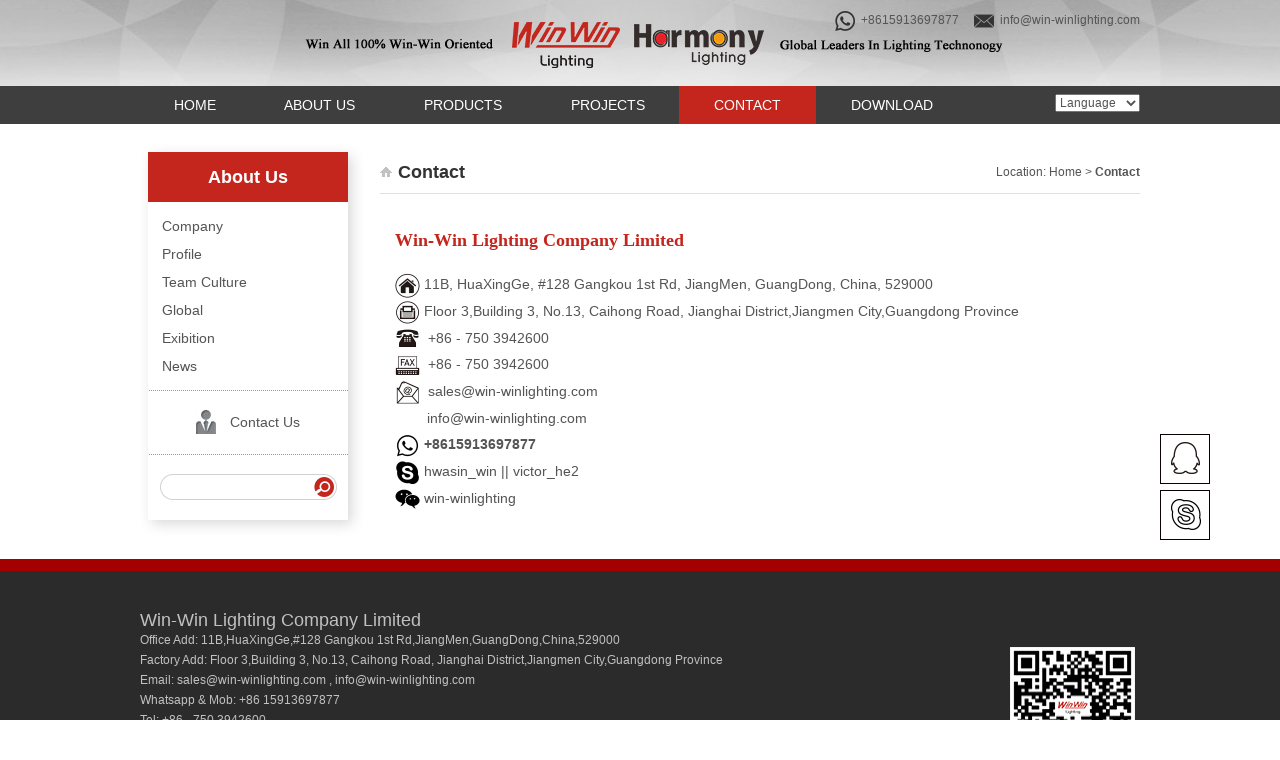

--- FILE ---
content_type: text/html
request_url: https://win-winlighting.com/contact.asp
body_size: 12852
content:

<!DOCTYPE html PUBLIC "-//W3C//DTD XHTML 1.0 Transitional//EN" "http://www.w3.org/TR/xhtml1/DTD/xhtml1-transitional.dtd">
<html xmlns="http://www.w3.org/1999/xhtml">
<head>
<meta http-equiv="Content-Type" content="text/html; charset=gb2312" />
<title>Win-Win Lighting Company Limited</title>
<meta name="description" content="Contact--Win-Win Lighting Company Limited" />
<meta name="keywords" content="Phone & SMS:
Phone: +86 159 1369 7877 
Customer Support:
solarnewenergy2022@gmail.com
Corporate Office:
Hours: M-F, 9AM-6PM China Time
Address:		
11B,HuaXingGe,#128&#160;Gangkou&#160;1st&#160;Rd,JiangMen,GuangDong,China,529000		
" />
<meta http-equiv="X-UA-Compatible" content="IE=EmulateIE7" />
<link href="inc/css.css?v=20221213" rel="stylesheet" type="text/css" />
<script src="inc/jquery-1.9.1.min.js" type="text/javascript"></script>
<script language="javascript" src="inc/function.js"></script>
<link href="inc/main.css" rel="stylesheet" type="text/css" />
<LINK href="inc/fancy-box/jquery.fancybox.css" type="text/css" rel="stylesheet">
<SCRIPT type="text/javascript" src="inc/fancy-box/jquery.fancybox.pack.js"></SCRIPT> 
<SCRIPT type="text/javascript" src="inc/fancy-box/fancy-box.js"></SCRIPT>
<!-- Google tag (gtag.js) -->
<script async src="https://www.googletagmanager.com/gtag/js?id=G-5TC90FYWLY"></script>
<script>
  window.dataLayer = window.dataLayer || [];
  function gtag(){dataLayer.push(arguments);}
  gtag('js', new Date());

  gtag('config', 'G-5TC90FYWLY');
</script>
</head>

<body>
<div class="top">
   <div class="top2"><div>
   	  <a href="whatsapp://send?phone=+8615913697877"><img src="index/icon_whatsapp.png" align="absmiddle" /> +8615913697877</a>
      &nbsp; &nbsp;
      <a href="mailto:Boss@synecnc.com"><img src="index/icon_email.png" align="absmiddle" /> info@win-winlighting.com</a>
   </div></div>
   <div class="top1"><a href="index.asp"></a></div>
</div>
<div class="mainmenu">
  <div class="body1">
    <div class="mainmenu1" id="main_nav">
      <ul>
        <li><a href="index.asp" class="m1">Home</a></li>
        <li><a href="about.asp" class="m2">About us</a><ul style="width:139px;"><li><a href='about.asp?ClassID=2'>Company</a></li><li><a href='about.asp?ClassID=4'>Profile</a></li><li><a href='about.asp?ClassID=5'>Team Culture</a></li><li><a href='about.asp?ClassID=7'>Global</a></li><li><a href='about.asp?ClassID=3'>Exibition</a></li><li><a href='about.asp?ClassID=6'>News</a></li></ul></li>
        <li><a href="products.asp" class="m3">Products</a><ul style="width:147px;"><li><a href='products.asp?ClassID=9'>Outdoor Light</a></li><li><a href='products.asp?ClassID=3'>Bulbs & Spots</a></li><li><a href='products.asp?ClassID=5'>LED Downlight</a></li><li><a href='products.asp?ClassID=6'>LED Panel Light</a></li><li><a href='products.asp?ClassID=7'>LED Track Light</a></li><li><a href='products.asp?ClassID=10'>Street & Garden</a></li><li><a href='products.asp?ClassID=55'>Portable Power Station</a></li></ul></li>
        <li><a href="projects.asp" class="m4">Projects</a><ul style="width:143px;"><li><a href='projects.asp?ClassID=15'>Egypt</a></li><li><a href='projects.asp?ClassID=16'>Kuwait</a></li><li><a href='projects.asp?ClassID=17'>Nigeria</a></li><li><a href='projects.asp?ClassID=50'>Kenya</a></li><li><a href='projects.asp?ClassID=51'>Kazakhstan</a></li><li><a href='projects.asp?ClassID=52'>Dubai</a></li><li><a href='projects.asp?ClassID=53'>Mexico</a></li><li><a href='projects.asp?ClassID=54'>Middle East</a></li></ul></li>
        <li><a href="contact.asp" class="m5 this">Contact</a></li>
        <li><a href="download.asp" class="m6">Download</a></li>
      </ul>
    </div>
    <div class="mainmenu2"><script language="javascript">lang();</script></div>
    <div class="clear"></div>
  </div>
  <script type="text/javascript" src="inc/main.js"></script> 
    <script type="text/javascript">
    $(document).ready(function() {
    $('#main_nav').allenMenu();
    $('#slide').allenSlide();
    //$('a[name=need_lightbox]').lightBox();
    });
    </script>
</div>

<div class="tdh"></div>
<div class="body1">
  <div class="left"><div class="wk1_1">
 <div class="wk1_2">
  <div class="wk1_3">
<div class="lefttitle">About Us</div>
<div class="leftmenu">
<div class="lmenu1">
  <a href="about.asp?ClassID=2" class="leftmenu1">Company</a>
</div>
<div class="lmenu1">
  <a href="about.asp?ClassID=4" class="leftmenu1">Profile</a>
</div>
<div class="lmenu1">
  <a href="about.asp?ClassID=5" class="leftmenu1">Team Culture</a>
</div>
<div class="lmenu1">
  <a href="about.asp?ClassID=7" class="leftmenu1">Global</a>
</div>
<div class="lmenu1">
  <a href="about.asp?ClassID=3" class="leftmenu1">Exibition</a>
</div>
<div class="lmenu1">
  <a href="about.asp?ClassID=6" class="leftmenu1">News</a>
</div>
<div class="clear"></div>
</div>

  <div class="left1"><div class="left2"><a href="contact.asp">Contact Us</a></div></div>
  <div class="left1">
    <form id="findform" name="findform" method="get" action="products.asp">
    <table border="0" cellspacing="0" cellpadding="0" align="center">
      <tr>
        <td class="find1"><input name="keyword" type="text" id="keyword" maxlength="50" /></td>
        <td class="find2"><input type="image" name="FindBt" id="FindBt" src="index/find2.gif" /></td>
      </tr>
    </table>
    </form>
  </div>
  </div>
 </div>
</div></div>
  <div class="right">
    <div class="location0">
      <div class="location1">Contact</div>
      <div class="location2"> Location: <a href="index.asp" class="location">Home</a> &gt; <strong>Contact</strong></div>
      <div class="clear"></div>
    </div>
    <div class="content1"><P style="FONT-SIZE: 18px; FONT-WEIGHT: bold; COLOR: #c4261d"><FONT style="FONT-FAMILY: Century Gothic">Win-Win Lighting Company Limited<BR></FONT></P>
<P><FONT style="FONT-SIZE: 14px; FONT-FAMILY: Arial"><STRONG style="FONT-FAMILY: "></STRONG><IMG style="HEIGHT: 25px; BORDER-TOP-COLOR: ; WIDTH: 25px; BORDER-LEFT-COLOR: ; BORDER-BOTTOM-COLOR: ; FILTER: none; BORDER-RIGHT-COLOR: " border=0 hspace=0 alt="" src="editor/UploadFile/20171213152804835.jpg" width=25 align=absMiddle height=25>&#160;</FONT><FONT style="FONT-SIZE: 14px; FONT-FAMILY: Arial">11B, HuaXingGe, #128 Gangkou 1st Rd, JiangMen, GuangDong, China, 529000<BR style="FONT-FAMILY: "><IMG style="HEIGHT: 25px; WIDTH: 25px; FILTER: none" border=0 hspace=0 alt="" src="editor/UploadFile/20171213153337173.jpg" width=25 align=absMiddle height=25>&#160;Floor 3,Building 3, No.13, Caihong Road, Jianghai District,Jiangmen City,Guangdong Province<BR><FONT style="FONT-SIZE: 14px"><FONT style="FONT-SIZE: 14px; FONT-FAMILY: Arial"><STRONG style="FONT-FAMILY: "><IMG style="HEIGHT: 25px; WIDTH: 25px; FILTER: none" border=0 hspace=0 alt="" src="editor/UploadFile/20171213153648768.jpg" width=25 align=absMiddle height=25>&#160; </STRONG>+86 - 750 3942600&#160;<BR style="FONT-FAMILY: "><IMG style="HEIGHT: 25px; WIDTH: 25px; FILTER: none" border=0 hspace=0 alt="" src="editor/UploadFile/20171213153746481.jpg" width=25 align=absMiddle height=25>&#160; +86 - 750 3942600</FONT></FONT><FONT style="FONT-SIZE: 14px"><FONT style="FONT-FAMILY: Arial"><BR style="FONT-FAMILY: "><FONT style="FONT-SIZE: 14px"><IMG style="HEIGHT: 25px; WIDTH: 25px; FILTER: none" border=0 hspace=0 alt="" src="editor/UploadFile/20171213153905622.jpg" width=25 align=absMiddle height=25>&#160;<FONT style="FONT-SIZE: 14px"> sales@win-winlighting.com<BR>&#160;&#160;&#160;&#160;&#160;&#160;&#160; info@win-winlighting.com</FONT></FONT></FONT></FONT></FONT><FONT style="FONT-SIZE: 14px; FONT-FAMILY: Arial"><FONT style="FONT-SIZE: 14px"><FONT style="FONT-FAMILY: Arial"><FONT style="FONT-SIZE: 14px"><FONT style="FONT-SIZE: 14px; FONT-FAMILY: Arial"><FONT style="FONT-SIZE: 14px"><FONT style="FONT-FAMILY: Arial"><FONT style="FONT-SIZE: 14px"><FONT style="FONT-SIZE: 16px"><BR></FONT><FONT style="FONT-FAMILY: Arial"><STRONG><IMG style="HEIGHT: 25px; WIDTH: 25px; FILTER: none" border=0 hspace=0 alt="" src="editor/UploadFile/20171213155044934.jpg" width=25 align=absMiddle height=25>&#160;+8615913697877</STRONG><BR style="FONT-FAMILY: "></FONT></FONT></FONT></FONT><FONT style="FONT-SIZE: 14px"><FONT style="FONT-SIZE: 14px; FONT-FAMILY: Arial"><IMG style="HEIGHT: 25px; WIDTH: 25px; FILTER: none" border=0 hspace=0 alt="" src="editor/UploadFile/20171213155109526.jpg" width=25 align=absMiddle height=25>&#160;hwasin_win&#160;|| victor_he2</FONT></FONT><FONT style="FONT-SIZE: 14px"><FONT style="FONT-FAMILY: Arial"><FONT style="FONT-SIZE: 14px"><BR></FONT></FONT></FONT><FONT style="FONT-SIZE: 14px"><FONT style="FONT-SIZE: 14px; FONT-FAMILY: Arial"><IMG style="HEIGHT: 25px; WIDTH: 25px; FILTER: none" border=0 hspace=0 alt="" src="editor/UploadFile/20171213155126312.jpg" width=25 align=absMiddle height=25>&#160;win-winlighting</FONT></FONT></STRONG></FONT></FONT></FONT></FONT></FONT></FONT></P></div>
  </div>
  <div class="clear"></div>
</div>
<div class="tdh"></div>
<div class="foot">
  <div class="foot1">
    <div class="body1 foot1_1">&#160; 
<TABLE style="BACKGROUND-COLOR: #2b2b2b" cellSpacing=0 cellPadding=0 width="100%" border=0>
<TBODY>
<TR>
<TD style="COLOR: #c0c0c0; LINE-HEIGHT: 20px" vAlign=top></FONT>
<DIV><FONT style="FONT-FAMILY: Arial"><FONT style="FONT-SIZE: 18px">Win-Win&#160;Lighting&#160;Company&#160;Limited</FONT><BR style="FONT-FAMILY: ">Office&#160;Add:&#160;11B,HuaXingGe,#128&#160;Gangkou&#160;1st&#160;Rd,JiangMen,GuangDong,China,529000<BR style="FONT-FAMILY: ">Factory&#160;Add:&#160;Floor 3,Building 3, No.13, Caihong Road, Jianghai District,Jiangmen City,Guangdong Province<BR style="FONT-FAMILY: ">Email:&#160;sales@win-winlighting.com&#160;,&#160;info@win-winlighting.com&#160;<BR style="FONT-FAMILY: ">Whatsapp&#160;&&#160;Mob:&#160;+86&#160;15913697877<BR style="FONT-FAMILY: ">Tel:&#160;+86&#160;-&#160;750&#160;3942600<BR style="FONT-FAMILY: ">Website:&#160;&#160;www.win-winlighting.com</FONT>&#160; </DIV></TD>
<TD style="COLOR: #c0c0c0; PADDING-TOP: 28px; LINE-HEIGHT: 36px" vAlign=top width=260>
<DIV>&#160;</DIV>
<DIV>&#160;&#160;&#160;</DIV></TD>
<TD vAlign=top width=130>
<DIV style="PADDING-BOTTOM: 8px"><FONT style="FONT-FAMILY: Century Gothic"></FONT>&#160;</DIV>
<DIV><A href="http://www.facebook.com/winwinlighting"><FONT style="FONT-FAMILY: Century Gothic"></FONT></A><FONT style="FONT-FAMILY: Century Gothic">&#160;</FONT><FONT style="FONT-FAMILY: Century Gothic">&#160;</FONT><A href="#"><FONT style="FONT-FAMILY: Century Gothic"></FONT></A><FONT style="FONT-FAMILY: Century Gothic"> <IMG style="HEIGHT: 121px; FONT-FAMILY: ; BORDER-TOP-COLOR: ; WIDTH: 125px; BORDER-LEFT-COLOR: ; BORDER-BOTTOM-COLOR: ; FILTER: none; BORDER-RIGHT-COLOR: " border=0 hspace=0 alt="" src="index/api.gif" width=125 align=absBottom height=121></FONT><A href="#"><FONT style="FONT-FAMILY: Century Gothic"></FONT></A></DIV></TD></TR></TBODY></TABLE></div>
    <div class="body1 platform">
        <a href="https://www.facebook.com/winwinlighting" target="_blank"><img src="index/icon_facebook_w.png" align="absmiddle" /></a>
        <a href="https://www.instagram.com/hwasinvictor/" target="_blank"><img src="index/icon_instagram_w.png" align="absmiddle" /></a>
        <a href="https://twitter.com/winwinlighting" target="_blank"><img src="index/icon_twitter_w.png" align="absmiddle" /></a>
        <a href="https://www.youtube.com/@newenergywins" target="_blank"><img src="index/icon_youtube_w.png" align="absmiddle" /></a>
        <a href="whatsapp://send?phone=+8615913697877"><img src="index/icon_whatsapp_w.png" align="absmiddle" /></a>
        <a href="index/qrcode_tiktok.jpg" rel="gallery" class="fancybox"><img src="index/icon_tiktok_w.png" align="absmiddle" /></a>
    </div>
  </div>
  <div class="foot2 setp">
    <div class="body1 foot2_1"><IMG style="FILTER: none; WIDTH: 53px; HEIGHT: 27px" border=0 hspace=0 alt="" align=absMiddle src="index/footicon9.gif" width=53 height=27> Copyright &#169; Win-Win Lighting Company Limited All Rights Reserved. &#160;&#160; 　
<SCRIPT type=text/javascript>var cnzz_protocol = (("https:" == document.location.protocol) ? " https://" : " http://");document.write(unescape("%3Cspan id='cnzz_stat_icon_2239869'%3E%3C/span%3E%3Cscript src='" + cnzz_protocol + "s11.cnzz.com/stat.php%3Fid%3D2239869%26show%3Dpic' type='text/javascript'%3E%3C/script%3E"));</SCRIPT>
 &#160;<IMG border=0 align=absMiddle src="index/footicon10.gif"></div>
  </div>
</div>
<div class="side_right">
  <div class="con">
    <div><a href="tencent://message/?uin=58391032&Site=&Menu=yes"><img src="index/qq.gif" border="0" /></a></div>
    <div><a href="skype:hwasin_win?chat"><img src="index/skype.gif" border="0" /></a></div>
    <div id="totop"></div>
  </div>
</div>
</body>
</html>

--- FILE ---
content_type: text/css
request_url: https://win-winlighting.com/inc/css.css?v=20221213
body_size: 13650
content:
html{ overflow-y:scroll;}
body,td,th,input,textarea,select {
	font-size: 12px;
	color:#555555;
	font-family:Arial, Helvetica, sans-serif;
}
body {
	margin: 0px;
	padding:0px;
}
ul,li,form{ margin:0; padding:0; list-style-type:none;}
a{color:#555555; text-decoration:none;}
a:hover{color:#BD1224; text-decoration:none;}
#more{background-image:url(../index/more1.gif); background-repeat:no-repeat; background-position:right top; padding-right:21px; text-align:right;}
#more a{color:#444444; text-decoration:none;}
#more a:hover{color:#FF001E; text-decoration:none;}
a.white{color:#FFFFFF; text-decoration:none;}
a.white:hover{color:#FFFFFF; text-decoration:underline;}
.clear{ clear:both;}
.setp{}
.setp p{ margin:0; padding:0;}
.body1{width:1000px;  margin:0px auto;}
.top{ background-image:url(../index/topbg.gif); background-repeat:no-repeat; background-position:center top; height:86px;}
.top1{ text-align:center;}
.top1 a{ width:280px; height:86px; display:inline-block;}
.top2{ width:1000px; margin:0 auto; position:relative;}
.top2>div{ position:absolute; right:0; top:10px;}
.top2 a{ line-height:20px; display:inline-block;}
.top2 img{ width:20px; margin-right:3px;}
.mainmenu{ background-color:#3E3E3E; height:38px;}
.mainmenu1{ float:left;}
.m1{ width:110px;}
.m2{ width:139px;}
.m3{ width:147px;}
.m4{ width:143px;}
.m5{ width:137px;}
.m6{ width:151px;}
.mainmenu2{ float:right; padding:8px 0 0;}
.mainmenu2 a{ background-repeat:no-repeat; color:#FFF; height:18px; line-height:18px; display:inline-block; padding:0 5px 0 32px; margin:0 5px;}
.mainmenu2 .var1{ background-image:url(../index/var1.gif);}
.mainmenu2 .var2{ background-image:url(../index/var2.gif);}

.foot{ border-top:solid 12px #A40000; background-color:#2B2B2B;}
.foot1{ padding:25px 0;}
.foot2{ border-top:solid 1px #6B6B6B; padding:15px 0;}
.foot2_1{ text-align:center; color:#C0C0C0;}
.foot2_1 a{color:#C0C0C0;}
.platform{ }
.platform a{ display:inline-block; margin:0 10px 0 0;}
.platform a img{ width:24px;}

.find1{ background-image:url(../index/find1.gif); height:26px; padding:0 6px 0 12px;}
.find1 input{ width:130px; border:0px; background-color:transparent; height:22px; line-height:22px;}
.find2{}


.contentbg{ background-image:url(../index/contentbg2.jpg); background-repeat:repeat-y; background-position:217px 0px;}
.left{width:224px; vertical-align:top; float:left;}
.left1{ background-image:url(../index/line1.gif); background-repeat:repeat-x; background-position:left top; padding:20px 0;}
.left2{ text-align:center; font-size:14px; line-height:24px;}
.left2 a{ background-image:url(../index/leftcontact1.gif); background-repeat:no-repeat; background-position:10px 0; padding:0 10px 0 44px; display:inline-block;}
.right{ width:760px; vertical-align:top; float:right; padding:8px 0 0;}

.tdh{height:20px; font-size:1px;}
.tdh2{height:10px; font-size:1px; line-height:1px;}
.tdw{width:12px; font-size:1px;}
.tdw2{width:6px; font-size:1px;}
.content1{padding:15px 15px; line-height:26px; vertical-align:top;}
.newcontent{padding:15px 0 5px; vertical-align:top;}
.prodcontent{padding:15px 0 0; vertical-align:top;}


/*当前位置*/
.location0{ border-bottom:solid 1px #E0E0E0;}
.location1{float:left; background-image:url(../index/location1.gif); background-repeat:no-repeat; background-position:left center; color:#333; font-size:18px; font-weight:bold; height:40px; line-height:40px; padding:0px 0px 0px 18px;}
.location2{ float:right; height:40px; line-height:40px;}
.location2 a{}
.location2 a:hover{}


#productmenu{padding:0px 0px 0px 33px;}
#productmenu .tdset{vertical-align:top; height:400px; padding:8px 8px 0px;}
#productmenuc2 {font-size:14px; font-weight:bold; margin-bottom:5px;}
#productmenuc3 {margin-top:18px;}
#productmenu1 a{font-size:12px; color:#FFFFFF; width:93px; display:block; float:left; height:17px;}
#productmenu1 a:hover,#productmenu1 .this{font-size:12px; color:#FF9024;}
#productmenu2 a{font-size:12px; color:#FFFFFF; width:75px; display:block; float:left; height:17px;}
#productmenu2 a:hover,#productmenu2 .this{font-size:12px; color:#FF9024;}
#productmenu3 a{font-size:12px; color:#FFFFFF; width:70px; display:block; float:left; height:17px;}
#productmenu3 a:hover,#productmenu3 .this{font-size:12px; color:#FF9024;}

.csshide{display:none;}
.cssshow{display:block;}

.prodclasslist{ background-image:url(../index/prodclassbg.gif); background-repeat:no-repeat; background-position:center bottom; text-align:center; padding:30px 0 70px;}
.prodclasslist td{ vertical-align:top;}
.prodclasslist a{ background-repeat:no-repeat; background-position:center top; width:99px; padding:0 5px 2px; display:inline-block; font-size:13px; color:#000;}
.prodclasslist a:hover{ color:#BD1224;}
.prodclasslist img{ width:83px; height:95px; border:0; margin-bottom:5px;}

.prodclass1{ width:300px; vertical-align:top; padding:10px 28px 10px; line-height:20px;}
.prodclass1 img{ width:300px; height:240px; border:0px; margin-bottom:8px;}
.prodclass1 a{ font-size:14px;}

.ProdclassReadme{ padding:0px 15px 15px; line-height:20px;}

/*产品列表样式*/
.productlist1{text-align:center; vertical-align:top; width:230px; padding:0px 8px 20px;}
.productlist1 img{ width:230px; height:230px; border:0; margin-bottom:1px;}
.productlist1 div{ background-image:url(../index/prodbg.gif); background-repeat:repeat-x; padding:8px 0;}
.productlist1 a{ display:inline-block;}

.productlist2{text-align:center; vertical-align:top; width:172px; padding:0px 9px 20px;}
.productlist2 img{ width:170px; height:170px; border:solid 1px #E6E6E5; margin-bottom:1px;}
.productlist2 div{ padding:8px 0;}
.productlist2 a{ display:inline-block;}

/*产品详细样式*/
.proddetail1{ padding:5px 5px 10px; text-align:center; font-size:20px; font-weight:bold; color:#BD1224;}
.proddetail2{ text-align:center; padding-bottom:8px;}
.proddetail3{ line-height:26px; padding:0 14px 10px;}
.proddetail4{ line-height:26px;}
.proddetailmoretitle{border-top:dashed 1px #D3D5D6; padding:15px 0 0 16px; font-size:14px; font-weight:bold; color:#C22900;}
.proddetailmore{ padding:15px 0 0 0; font-size:12px;}
.proddetailmore ul{ margin:0; padding:0; list-style-type:none;}
.proddetailmore li{ float:left; text-align:center; width:172px; padding:0 9px;}
.proddetailmore img{ width:170px; height:170px; border:solid 1px #E6E6E5; margin-bottom:8px;}
.proddetail4{text-align:center; padding:0 0 15px;}
.bt1{ background-image:url(../index/bt1-en.gif); width:87px; height:33px; display:inline-block; margin:0px 5px;}
.bt2{ background-image:url(../index/bt2-en.gif); width:87px; height:33px; display:inline-block; margin:0px 5px;}
.bt3{ background-image:url(../index/bt3-en.gif); width:87px; height:33px; display:inline-block; margin:0px 5px;}


.producttitle{font-size:18px; font-weight:bold; padding:10px 0px; text-align:center; color:#D5291D;}
.producttitle2{font-size:12px; font-weight:bold; padding-bottom:10px;}

.indexgg{ padding:22px 0;}

.indexnewstitle1{ background-color:#CDCDCD; font-weight:bold; height:34px; padding-left:18px;}
.indexnewstitle2{ background-color:#CDCDCD; font-weight:bold; text-align:center;}
.indexnews11{ background-image:url(../index/arrow1.gif); background-repeat:no-repeat; background-position:10px 11px; padding:0 0 0 20px; line-height:28px;}
.indexnews12{ background-image:url(../index/arrow1.gif); background-repeat:no-repeat; background-position:0px 8px; padding:3px 0px 3px 9px; line-height:17px;}
.indexnews12 a{ color:#0011FF;}
.indexnews12 a:hover{ color:#0011FF; text-decoration:underline;}
.indexnews21{ width:94px; text-align:center; color:#555555;}
.indexnews22{ padding-left:9px; color:#555555;}
.indexnewstr1{}
.indexnewstr2{ background-color:#E5E5E5;}

.newmore{ padding:10px 4px 0px 0px; text-align:right;}
.newnot{ padding:8px;}

/*新闻列表页样式*/
.newlist{border-bottom:dashed 1px #D3D5D6; padding:0; display:block;}
.newlist1{background-image:url(../index/arrow1.gif); background-repeat:no-repeat; background-position:8px 17px; float:left; width:630px; padding:12px 0 12px 20px;}
.newlist2{width:90px; text-align:center; float:right; padding:12px 0 0;}

.newpiclist{border-bottom:dashed 1px #D3D5D6; padding:0; display:block;}
.newpiclist1{ float:left; width:160px; padding:12px 0 12px 20px;}
.newpiclist1 img{ width:150px; height:90px; border:0;}
.newpiclist2{width:540px; float:right; padding:12px 20px 0 0;}
.newpiclist2_1{ font-size:14px; padding:10px 0;}
.newpiclist2_2{ color:#999;}


/*新闻详细页样式*/
.newdetail1{padding:5px 5px 0px; text-align:center; font-size:20px; font-weight:bold; color:#BD1224;}
.newdetail2{border-bottom:dashed 1px #D3D5D6; color:#333333; padding:8px 0px; text-align:center;}
.newdetail3{line-height:20px; padding:10px 0;}
.newdetail4{padding-top:10px; border-top:dashed 1px #D3D5D6; line-height:26px;}
.newdetail5{line-height:20px;}

.txtinput{background-color:#F9F9F9; border:solid 1px #D1D1D1; font-size:12px; color:#FE7169; color:#333333; height:24px; line-height:24px;}
.txtinput2{background-color:#F9F9F9; border:solid 1px #D1D1D1; font-size:12px; color:#FE7169; color:#333333;}
.bt{ background-image:url(../index/otherbt.gif); width:90px; height:30px; line-height:30px; cursor:pointer; border:0; color:#FFF; font-size:14px; font-family:Microsoft Yahei; display:inline-block; text-align:center;}
.bt:hover{ background-position:0 -30px; color:#C00983;}

/*视频样式*/
.videolist{ text-align:center; width:312px; padding:5px 11px 10px;}
.videolist img{ width:300px; height:225px; border:solid 1px #DEDEDE; padding:5px; margin-bottom:6px;}

/*友情连接*/
.link1{ background-image:url(../index/link1.gif); background-repeat:no-repeat; background-position:center top; padding:12px 10px;}
.link1 span{ color:#2477BD; font-weight:bold;}

/*产品滚动列表样式*/
.roll {display: inline-block;overflow: hidden;width: 500px; height:122px;}
.roll .LeftBotton{display: inline; float: left; overflow: hidden; width:20px; cursor: pointer; text-align:center; margin-right:10px;}
.roll .LeftBotton img{ width: 20px; height:85px;}
.roll .RightBotton img{ width: 20px; height:85px;}
.roll .RightBotton {display: inline;float: left;overflow: hidden; width: 20px; cursor: pointer; text-align:center; margin-left:10px;}
.roll .Cont { padding-right: 0px; padding-left: 0px; float: left; overflow: hidden; width: 440px;}
.roll .ScrCont {width: 10000000px}
.roll #List1 {float: left;}
.roll #List2 {float: left;}


/*友情连接*/
#link{ margin:0px; padding:0px;}
#link li{float:left; padding:3px 2px;}
#link li a{width:124px; display:block; padding:8px 5px 5px 20px; border:solid 1px #E1E1E1; background-image:url(../index/arrow1.gif); background-repeat:no-repeat; background-position:8px 10px;}
#link li a:hover{background-color:#F6F6F6;}

.wk1_1{ background-image:url(../index/wk1_2.gif);}
.wk1_2{ background-image:url(../index/wk1_1.gif); background-repeat:no-repeat;}
.wk1_3{ background-image:url(../index/wk1_3.gif); background-repeat:no-repeat; background-position:left bottom; padding:8px 16px 16px 8px;}

.lmenu1{ }
.lmenu2{ padding:3px 0px 10px;}

.lefttitle{background-color:#C4261D; font-weight:bold; font-size:18px; height:30px; line-height:30px; padding:10px 0; color:#FFF; text-align:center;}
.leftmenu{ padding:10px;}
a.leftmenu1{ display:block; padding:6px 4px; font-size:14px;}
a.leftmenu1:hover{ color:#BD1224;}
a.leftmenu1o{ display:block; padding:6px 4px; font-size:14px; color:#BD1224;}

a.leftmenu2{ background-image:url(../index/leftmenu2.gif); background-repeat:no-repeat; background-position:18px 11px; line-height:20px; text-decoration:none; padding:3px 0px 3px 30px; display:block;}
a.leftmenu2:hover{color:#BD1224; text-decoration:none; background-position:18px -63px;}
a.leftmenu2o{ background-image:url(../index/leftmenu2.gif); background-repeat:no-repeat; background-position:18px -63px; line-height:20px; text-decoration:none; padding:3px 0px 3px 30px; display:block;color:#BD1224;}


/*招聘样式*/
.JobsList1{ background-color:#DCDCDC;}
.JobsList2{ background-color:#F3F3F3; text-align:center; font-weight:bold;}
.JobsList3{ background-color:#FFF;}
.JobsList3 a{ color:#C00983;}
.JobsList3 a:hover{ text-decoration:underline;}
.JobsList4{ background-color:#FFF; text-align:center;}
.JobsAdd2{ background-color:#F3F3F3; text-align:center;}
.JobsAdd3{ background-color:#FFF;}
.JobsAdd3 .txtinput{ width:200px; background-color:#FFF; height:24px; line-height:24px; border:solid 1px #D1D1D1;}
.JobsAdd3 .txtarea{ width:560px; height:100px; border:solid 1px #D1D1D1;}

.setpage{ text-align:center; line-height:20px;}
.setpage a{ background-color:#F0F0F0; padding:1px 6px; display:inline-block; border:solid 1px #666;}
.setpage input{ border:solid 1px #666666; background-color:#000; height:19px; color:#FFF; width:30px; margin-bottom:1px;}
.setpage .currentpage{ padding:1px 6px; display:inline-block; border:solid 1px #BD1224; color:#FFF; background-color:#BD1224;}


/*右边在线浮动图标*/
.side_right {width:40px;left:50%;bottom:150px;margin-left:520px;position:fixed;_position:absolute;_right:10px;_bottom:auto;_top:expression(eval(document.documentElement.scrollTop+document.documentElement.clientHeight-210));z-index:102;}
.side_right .con{position:relative;height:136px;}
.side_right .con a{ width:50px; height:50px; line-height:50px; text-align:center; display:inline-block; margin-bottom:6px;}
.side_right .con #totop{width:50px;height:50px;background:url(../index/totop.png) no-repeat; display:none;opacity:0.6; cursor:pointer;}
.side_right .nobt{ height:90px;}

--- FILE ---
content_type: text/css
request_url: https://win-winlighting.com/inc/main.css
body_size: 1381
content:
img {border:none;}
.hide {display:none;}

.clear {
	clear: both;
    height:1px;
    margin-top:-1px; 
    overflow:hidden;
}
#wrap {
	margin:auto;
	width:747px;
}

/* @group main_nav */
#main_nav ul {
	list-style: none;
}

#main_nav {
	overflow: visible;
}

#main_nav li {
	float: left;
	position: relative;
	z-index: 5;
	background-position:right center;
	background-repeat:no-repeat;
}

#main_nav li a {
	color: #fff;
	display:inline-block;
	font-size:14px;
	height: 38px;
	text-decoration: none;
	line-height: 38px;
	text-transform:uppercase;
	background-repeat:no-repeat;
	text-align:center;
}

#main_nav li.focus a, #main_nav li a:hover{ background-color:#C4261D; color:#FFF;}
#main_nav li .this {background-color:#C4261D; color:#FFF;}

#main_nav li ul li a {
	font-size: 12px;
	color:#FFF;
	display:block;
	height:auto;
	line-height:18px;
	padding:6px 5px;
	font-weight:bold;
	background-color:#C4261D;
	background-image:none;
}

#main_nav li ul a, #main_nav li.focus ul li a {
	background-image:none;
	color:#FFF;
}

#main_nav li ul li a:hover, #main_nav li.focus ul li a:hover {background-color:#3E3E3E; color:#FFF;}

#main_nav li ul {
	position: absolute;
	top: 38px;
	left: 0px;
	display: none;
	background-repeat:no-repeat;
}

#main_nav li ul li{
	float: none;
	background: none;
}
/* @end */

--- FILE ---
content_type: application/javascript
request_url: https://win-winlighting.com/inc/function.js
body_size: 8790
content:
function MM_preloadImages() { //v3.0
  var d=document; if(d.images){ if(!d.MM_p) d.MM_p=new Array();
    var i,j=d.MM_p.length,a=MM_preloadImages.arguments; for(i=0; i<a.length; i++)
    if (a[i].indexOf("#")!=0){ d.MM_p[j]=new Image; d.MM_p[j++].src=a[i];}}
}

function MM_swapImgRestore() { //v3.0
  var i,x,a=document.MM_sr; for(i=0;a&&i<a.length&&(x=a[i])&&x.oSrc;i++) x.src=x.oSrc;
}

function MM_findObj(n, d) { //v4.01
  var p,i,x;  if(!d) d=document; if((p=n.indexOf("?"))>0&&parent.frames.length) {
    d=parent.frames[n.substring(p+1)].document; n=n.substring(0,p);}
  if(!(x=d[n])&&d.all) x=d.all[n]; for (i=0;!x&&i<d.forms.length;i++) x=d.forms[i][n];
  for(i=0;!x&&d.layers&&i<d.layers.length;i++) x=MM_findObj(n,d.layers[i].document);
  if(!x && d.getElementById) x=d.getElementById(n); return x;
}

function MM_swapImage() { //v3.0
  var i,j=0,x,a=MM_swapImage.arguments; document.MM_sr=new Array; for(i=0;i<(a.length-2);i+=3)
   if ((x=MM_findObj(a[i]))!=null){document.MM_sr[j++]=x; if(!x.oSrc) x.oSrc=x.src; x.src=a[i+2];}
}

function changlang(obj){
	window.open("http://translate.google.com/translate?u=http://www.win-winlighting.com/&langpair=en|"+obj.value);
	obj.options[0].selected = true;
}

function lang(){
	document.write('<select name="selectlang" id="selectlang" onchange=changlang(this)>');
    document.write('  <option value="" selected>Language</option>');
    document.write('  <option value="ja">Japanese</option>');
    document.write('  <option value="ru">Russian</option>');
    document.write('  <option value="es">Spanish</option>');
    document.write('  <option value="pt">Portuguese</option>');
    document.write('  <option value="ar">Arabic</option>');
    document.write('</select>');
}


function openpage(url,width,height){
    left=(screen.width-width)/2;
	top2=(screen.height-height)/2-30;
    window.open(url,"","scrollbars=yes,left="+left+",top="+top2+",height="+height+",width="+width);
}


function swf(name,width,height,transparent){
    document.write("<object classid='clsid:D27CDB6E-AE6D-11cf-96B8-444553540000' codebase='http://download.macromedia.com/pub/shockwave/cabs/flash/swflash.cab#version=6,0,29,0' width='"+width+"' height='"+height+"'>");
    document.write("<param name='movie' value='"+name+"'>");
    document.write("<param name='quality' value='high'>");
	document.write("<param name='scale' value='noscale' />");
    document.write("<param name='menu' value='false'>");
    if(transparent==1) document.write("<param name='wmode' value='transparent'>");
    document.write("<embed src='"+name+"' wmode='transparent' quality='high' pluginspage='http://www.macromedia.com/go/getflashplayer' type='application/x-shockwave-flash' width='"+width+"' height='"+height+"'></embed>");
    document.write("</object>");
}

function DrawImage(ImgD,w,h){
   xwidth=w;
   xheight=h;
   var image=new Image();
   image.src=ImgD.src;
   if(image.width>0 && image.height>0){
    flag=true;
    if(image.width/image.height>= xwidth/xheight){
     if(image.width>xwidth){  
     ImgD.width=xwidth;
     ImgD.height=(image.height*xwidth)/image.width;
     }else{
     ImgD.width=image.width;  
     ImgD.height=image.height;
     }

     }
    else{
     if(image.height>xheight){  
     ImgD.height=xheight;
     ImgD.width=(image.width*xheight)/image.height;     
     }else{
     ImgD.width=image.width;  
     ImgD.height=image.height;
     }

     }
    }
}

function guanggao(width,height,name,pic,links){
    var textheight=0
	var focus_width=width
	var focus_height=height
	var swf_height = focus_height
	var names=name
	var pics=pic
document.write("<object classid='clsid:d27cdb6e-ae6d-11cf-96b8-444553540000' codebase='http://fpdownload.macromedia.com/pub/shockwave/cabs/flash/swflash.cab#version=6,0,0,0' width='"+ focus_width +"' height='"+ (swf_height+textheight) +"'>");
	document.write("<param name='allowScriptAccess' value='sameDomain'><param name='movie' value='./index/playswf.swf'><param name=wmode value=transparent><param name='quality' value='high'>");
	document.write("<param name='menu' value='false'><param name='wmode' value='opaque'>");
	document.write("<param name='FlashVars' value='texts="+names+"&pics="+pics+"&links="+links+"&borderwidth="+focus_width+"&borderheight="+focus_height+"&textheight="+textheight+"'>");
	document.write("<embed src='./index/playswf.swf' wmode='opaque' FlashVars='texts="+names+"&pics="+pics+"&links="+links+"&borderwidth="+focus_width+"&borderheight="+focus_height+"&textheight="+textheight+"' menu='false' bgcolor='#DADADA' quality='high' width='"+ focus_width +"' height='"+ (swf_height+textheight) +"' allowScriptAccess='sameDomain' type='application/x-shockwave-flash' pluginspage='http://www.macromedia.com/go/getflashplayer' />");
	document.write("</object>");	
}

function findisok(obj){
   if(obj.keyword.value=="Find it ." || obj.keyword.value=="Find a products") obj.keyword.value="";
   return true;
}

function findisok2(obj){
   if(obj.keyword.value=="Find a member") obj.keyword.value="";
   return true;
}

function tick() {
	var hours, minutes, seconds, xfile;
	var intHours, intMinutes, intSeconds;
	var today, theday;
	today = new Date();
	function initArray(){
	this.length=initArray.arguments.length
	for(var i=0;i<this.length;i++)
	this[i+1]=initArray.arguments[i] }
	var d=new initArray(
	"星期日",
	"星期一",
	"星期二",
	"星期三",
	"星期四",
	"星期五",
	"星期六");
	theday = today.getYear()+"年" + [today.getMonth()+1]+"月" +today.getDate() +"日 "+ d[today.getDay()+1];
	intHours = today.getHours();
	intMinutes = today.getMinutes();
	intSeconds = today.getSeconds();
	if (intHours == 0) {
	hours = "12:";
	xfile = "午夜";
	} else if (intHours < 12) {
	hours = intHours+":";
	xfile = "上午";
	} else if (intHours == 12) {
	hours = "12:";
	xfile = "正午";
	} else {
	intHours = intHours - 12
	hours = intHours + ":";
	xfile = "下午";
	}
	if (intMinutes < 10) {
	minutes = "0"+intMinutes+":";
	} else {
	minutes = intMinutes+":";
	}
	if (intSeconds < 10) {
	seconds = "0"+intSeconds+" ";
	} else {
	seconds = intSeconds+" ";
	}
	timeString = theday+" "+xfile+" "+hours+minutes+seconds;
	Clock.innerHTML = timeString;
	window.setTimeout("tick();", 100);
}

function changmainmenu(currentid,showcount){
	var mainsubmenu;
	for(i=0;i<=showcount;i++){
	   	mainsubmenu=document.getElementById("mainsubmenu"+i);
		if(i==currentid){
		   	mainsubmenu.className="cssshow";
		}else{
		   	mainsubmenu.className="csshide";
		}
	}
}


function changleftmenu(currentid){
	  var menuname,menudiv;
	  for(i=0;i<secondcount;i++){
		  menuname=document.getElementById("menuname1_"+i);
		  menudiv=document.getElementById("menudiv1_"+i);
		  if(i==currentid){
			  if(menudiv.className=="cssshow"){
				  menuname.className="leftmenu1";
				  menudiv.className="csshide";
			  }else{
				  menuname.className="leftmenu11";
				  menudiv.className="cssshow";
			  }
		  }
		  else{
			  menuname.className="leftmenu1";
			  menudiv.className="csshide";
		  }
	  }
}
  
function changleftmenu2(currentid){
	  var menuname,menudiv;
	  for(i=0;i<threecount;i++){
		  menuname=document.getElementById("menuname2_"+i);
		  menudiv=document.getElementById("menudiv2_"+i);
		  if(i==currentid){
			  if(menudiv.className=="cssshow"){
				  menuname.className="leftmenu2";
				  menudiv.className="csshide";
			  }else{
				  menuname.className="leftmenu21";
				  menudiv.className="cssshow";
			  }
		  }
		  else{
			  menuname.className="leftmenu2";
			  menudiv.className="csshide";
		  }
	  }
}
	

function switchplist(current,pcount){
   for(i=1;i<=pcount;i++){
	   el=document.getElementById("swithclist"+i);
	   el2=document.getElementById("swithplist"+i);
	   if(i==current){
		  el.className="wk3_1";
		  el2.className="cssshow";
	   }else{
		  el.className="wk3_2";
		  el2.className="csshide";
	   }
   }
}


function changpdf(url){
	el=document.getElementById("pdf");
	el.innerHTML="<a href='"+url+"' target='_blank'>+Down Load Catalog</a>";
}



$(function() {
	var timer = true;
	/** 返回顶部 **/
	$(window).scroll(function() {
		var isIe6 = $.browser.msie && ('6.0' == $.browser.version);
		var t = $(document).scrollTop();
		var $totop = $("#totop");
		
		// ie6
		if (isIe6) {
			$totop.css({
				"position": "absolute",
				"top": t + ($(window).height()-$totop.height()-60)
			});
		}
		if (t > 90) {
			$totop.css('left', $(window).width()/2+1040/2).fadeIn(500);
		} else {
			$totop.fadeOut(500);
		}
	});
	$('#totop').click(function() {
		$("html,body").animate({scrollTop:0}, 200);
	});
});

--- FILE ---
content_type: application/javascript
request_url: https://win-winlighting.com/inc/main.js
body_size: 3012
content:
$.fn.extend({
	allenMenu: function() {
		$(this).children('ul').children('li').hover(
			function() {
				if(!$(this).children('ul').hasClass('focus')) {
					$(this).addClass('focus');
					$(this).children('ul:first').stop(true, true).animate({ height:'show' }, 'fast');
				}
			},
			function() {
				$(this).removeClass('focus');
				$(this).children('ul:first').stop(true, true).animate({ height:'hide', opacity:'hide' }, 'slow');
			}
		);
		$(this).children('ul').children('li').children('ul').hover(
			function() {
				$(this).addClass('focus');
			},
			function() {
				$(this).removeClass('focus');
			}
		);
	}
});

$.fn.extend({
	allenSlide: function() {
		var ads = $(this).find('ul:first li');
		var name = $(this).attr('id');
		var n = ads.length;
		var w = ads.width();
		var h = ads.height();
		var clicked = false;
		var t = 4000;
		var lt = 5000;
		var speed = 'slow';
		var curPage = 0;
		
		//$(this).children('ul:first').append($(this).find('ul:first li:first').clone());
		
		//$(this).width(w).height(h);
		$(this).css('overflow', 'hidden');
		$(this).css('position', 'relative');
		$(this).children('ul:first').width(w * (n + 1));
		var pages = $('<div class="slide-page"></div>');
		for(var i = 1; i <= n; i++) {
			var el = $('<a href="#" id="' + name + '-page-' + i + '">' + i + '</a>');
			eval('el.click(function(){ clicked = true; slideTo(' + i + '); return false; });');
			pages.append(el);
		}
		$(this).append(pages);
		$('#' + name + '-page-1').parent().addClass('on');
		autoSlide();
		
		/* Fade Version
		*/
		function slideTo(page) {
			curPage = page;
			var ml = -1 * w * (page - 1);
			$('#' + name).find('li:eq('+(curPage-1)+')').stop();
			if(page > n) {
				page = 1;
				curPage = 1;
			}
			$('#' + name).find('li').each(function() {
				if($(this).css("display") != "none") {
					//$(this).css('z-index', '2');
					$(this).fadeOut(speed);
				}
			});
			//$('#' + name).find('li:eq('+(page-1)+')').css('z-index', '1');
			$('#' + name).find('li:eq('+(page-1)+')').fadeIn(speed);
			$('#' + name).find('.slide-page > a').removeClass('on');
			$('#' + name + '-page-' + curPage).addClass('on');
		}

		/* Slide Version
		function slideTo(page) {
			curPage = page;
			var ml = -1 * w * (page - 1);
			$('#' + name).children('ul:first').stop();
			if(page > n) {
				curPage = 1;
			} else if(page == 2 && !clicked) {
				$('#' + name).children('ul:first').css('margin-left', '0px');
			}
			$('#' + name).children('ul:first').animate({ marginLeft: ml }, speed);
			$('#' + name).find('.slide-page > a').removeClass('on');
			$('#' + name + '-page-' + curPage).addClass('on');
		}
		*/
		
		function autoSlide() {
			var tp = curPage;
			if(!clicked) {
				slideTo(tp + 1);
				eval('setTimeout(function() { autoSlide(); }, ' + t + ');');
			} else {
				clicked = false;
				eval('setTimeout(function() { autoSlide(); }, ' + lt + ');');
			}
		}

	}
});
